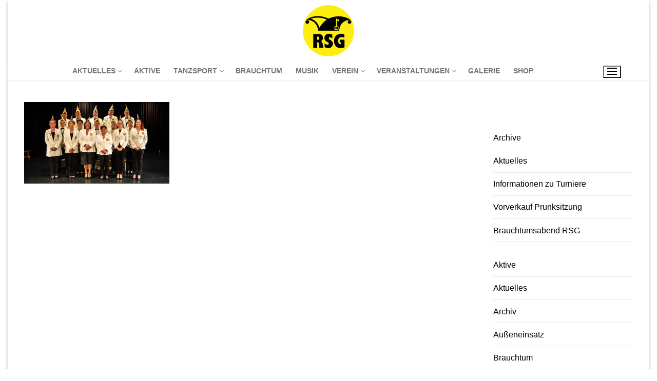

--- FILE ---
content_type: text/html; charset=UTF-8
request_url: https://rsg-renningen.de/img_2184/
body_size: 72935
content:
<!doctype html>
<html lang="de">
<head>
	<meta charset="UTF-8">
	<meta name="viewport" content="width=device-width, initial-scale=1, maximum-scale=10.0, user-scalable=yes">
	<link rel="profile" href="http://gmpg.org/xfn/11">
	<title>IMG_2184 &#8211; Renninger Schlüsselgesellschaft e.V.</title>
<meta name='robots' content='max-image-preview:large' />
<link rel='dns-prefetch' href='//stats.wp.com' />
<link rel='dns-prefetch' href='//v0.wordpress.com' />
<link rel='preconnect' href='//c0.wp.com' />
<link rel="alternate" type="application/rss+xml" title="Renninger Schlüsselgesellschaft e.V. &raquo; Feed" href="https://rsg-renningen.de/feed/" />
<link rel="alternate" type="application/rss+xml" title="Renninger Schlüsselgesellschaft e.V. &raquo; Kommentar-Feed" href="https://rsg-renningen.de/comments/feed/" />
<link rel="alternate" title="oEmbed (JSON)" type="application/json+oembed" href="https://rsg-renningen.de/wp-json/oembed/1.0/embed?url=https%3A%2F%2Frsg-renningen.de%2Fimg_2184%2F" />
<link rel="alternate" title="oEmbed (XML)" type="text/xml+oembed" href="https://rsg-renningen.de/wp-json/oembed/1.0/embed?url=https%3A%2F%2Frsg-renningen.de%2Fimg_2184%2F&#038;format=xml" />
<style id='wp-img-auto-sizes-contain-inline-css' type='text/css'>
img:is([sizes=auto i],[sizes^="auto," i]){contain-intrinsic-size:3000px 1500px}
/*# sourceURL=wp-img-auto-sizes-contain-inline-css */
</style>
<link rel='stylesheet' id='sbi_styles-css' href='https://rsg-renningen.de/wp-content/plugins/instagram-feed/css/sbi-styles.min.css?ver=6.10.0' type='text/css' media='all' />
<style id='wp-emoji-styles-inline-css' type='text/css'>

	img.wp-smiley, img.emoji {
		display: inline !important;
		border: none !important;
		box-shadow: none !important;
		height: 1em !important;
		width: 1em !important;
		margin: 0 0.07em !important;
		vertical-align: -0.1em !important;
		background: none !important;
		padding: 0 !important;
	}
/*# sourceURL=wp-emoji-styles-inline-css */
</style>
<link rel='stylesheet' id='wp-block-library-css' href='https://c0.wp.com/c/6.9/wp-includes/css/dist/block-library/style.min.css' type='text/css' media='all' />
<style id='classic-theme-styles-inline-css' type='text/css'>
/*! This file is auto-generated */
.wp-block-button__link{color:#fff;background-color:#32373c;border-radius:9999px;box-shadow:none;text-decoration:none;padding:calc(.667em + 2px) calc(1.333em + 2px);font-size:1.125em}.wp-block-file__button{background:#32373c;color:#fff;text-decoration:none}
/*# sourceURL=/wp-includes/css/classic-themes.min.css */
</style>
<link rel='stylesheet' id='mediaelement-css' href='https://c0.wp.com/c/6.9/wp-includes/js/mediaelement/mediaelementplayer-legacy.min.css' type='text/css' media='all' />
<link rel='stylesheet' id='wp-mediaelement-css' href='https://c0.wp.com/c/6.9/wp-includes/js/mediaelement/wp-mediaelement.min.css' type='text/css' media='all' />
<style id='jetpack-sharing-buttons-style-inline-css' type='text/css'>
.jetpack-sharing-buttons__services-list{display:flex;flex-direction:row;flex-wrap:wrap;gap:0;list-style-type:none;margin:5px;padding:0}.jetpack-sharing-buttons__services-list.has-small-icon-size{font-size:12px}.jetpack-sharing-buttons__services-list.has-normal-icon-size{font-size:16px}.jetpack-sharing-buttons__services-list.has-large-icon-size{font-size:24px}.jetpack-sharing-buttons__services-list.has-huge-icon-size{font-size:36px}@media print{.jetpack-sharing-buttons__services-list{display:none!important}}.editor-styles-wrapper .wp-block-jetpack-sharing-buttons{gap:0;padding-inline-start:0}ul.jetpack-sharing-buttons__services-list.has-background{padding:1.25em 2.375em}
/*# sourceURL=https://rsg-renningen.de/wp-content/plugins/jetpack/_inc/blocks/sharing-buttons/view.css */
</style>
<style id='global-styles-inline-css' type='text/css'>
:root{--wp--preset--aspect-ratio--square: 1;--wp--preset--aspect-ratio--4-3: 4/3;--wp--preset--aspect-ratio--3-4: 3/4;--wp--preset--aspect-ratio--3-2: 3/2;--wp--preset--aspect-ratio--2-3: 2/3;--wp--preset--aspect-ratio--16-9: 16/9;--wp--preset--aspect-ratio--9-16: 9/16;--wp--preset--color--black: #000000;--wp--preset--color--cyan-bluish-gray: #abb8c3;--wp--preset--color--white: #ffffff;--wp--preset--color--pale-pink: #f78da7;--wp--preset--color--vivid-red: #cf2e2e;--wp--preset--color--luminous-vivid-orange: #ff6900;--wp--preset--color--luminous-vivid-amber: #fcb900;--wp--preset--color--light-green-cyan: #7bdcb5;--wp--preset--color--vivid-green-cyan: #00d084;--wp--preset--color--pale-cyan-blue: #8ed1fc;--wp--preset--color--vivid-cyan-blue: #0693e3;--wp--preset--color--vivid-purple: #9b51e0;--wp--preset--gradient--vivid-cyan-blue-to-vivid-purple: linear-gradient(135deg,rgb(6,147,227) 0%,rgb(155,81,224) 100%);--wp--preset--gradient--light-green-cyan-to-vivid-green-cyan: linear-gradient(135deg,rgb(122,220,180) 0%,rgb(0,208,130) 100%);--wp--preset--gradient--luminous-vivid-amber-to-luminous-vivid-orange: linear-gradient(135deg,rgb(252,185,0) 0%,rgb(255,105,0) 100%);--wp--preset--gradient--luminous-vivid-orange-to-vivid-red: linear-gradient(135deg,rgb(255,105,0) 0%,rgb(207,46,46) 100%);--wp--preset--gradient--very-light-gray-to-cyan-bluish-gray: linear-gradient(135deg,rgb(238,238,238) 0%,rgb(169,184,195) 100%);--wp--preset--gradient--cool-to-warm-spectrum: linear-gradient(135deg,rgb(74,234,220) 0%,rgb(151,120,209) 20%,rgb(207,42,186) 40%,rgb(238,44,130) 60%,rgb(251,105,98) 80%,rgb(254,248,76) 100%);--wp--preset--gradient--blush-light-purple: linear-gradient(135deg,rgb(255,206,236) 0%,rgb(152,150,240) 100%);--wp--preset--gradient--blush-bordeaux: linear-gradient(135deg,rgb(254,205,165) 0%,rgb(254,45,45) 50%,rgb(107,0,62) 100%);--wp--preset--gradient--luminous-dusk: linear-gradient(135deg,rgb(255,203,112) 0%,rgb(199,81,192) 50%,rgb(65,88,208) 100%);--wp--preset--gradient--pale-ocean: linear-gradient(135deg,rgb(255,245,203) 0%,rgb(182,227,212) 50%,rgb(51,167,181) 100%);--wp--preset--gradient--electric-grass: linear-gradient(135deg,rgb(202,248,128) 0%,rgb(113,206,126) 100%);--wp--preset--gradient--midnight: linear-gradient(135deg,rgb(2,3,129) 0%,rgb(40,116,252) 100%);--wp--preset--font-size--small: 13px;--wp--preset--font-size--medium: 20px;--wp--preset--font-size--large: 36px;--wp--preset--font-size--x-large: 42px;--wp--preset--spacing--20: 0.44rem;--wp--preset--spacing--30: 0.67rem;--wp--preset--spacing--40: 1rem;--wp--preset--spacing--50: 1.5rem;--wp--preset--spacing--60: 2.25rem;--wp--preset--spacing--70: 3.38rem;--wp--preset--spacing--80: 5.06rem;--wp--preset--shadow--natural: 6px 6px 9px rgba(0, 0, 0, 0.2);--wp--preset--shadow--deep: 12px 12px 50px rgba(0, 0, 0, 0.4);--wp--preset--shadow--sharp: 6px 6px 0px rgba(0, 0, 0, 0.2);--wp--preset--shadow--outlined: 6px 6px 0px -3px rgb(255, 255, 255), 6px 6px rgb(0, 0, 0);--wp--preset--shadow--crisp: 6px 6px 0px rgb(0, 0, 0);}:where(.is-layout-flex){gap: 0.5em;}:where(.is-layout-grid){gap: 0.5em;}body .is-layout-flex{display: flex;}.is-layout-flex{flex-wrap: wrap;align-items: center;}.is-layout-flex > :is(*, div){margin: 0;}body .is-layout-grid{display: grid;}.is-layout-grid > :is(*, div){margin: 0;}:where(.wp-block-columns.is-layout-flex){gap: 2em;}:where(.wp-block-columns.is-layout-grid){gap: 2em;}:where(.wp-block-post-template.is-layout-flex){gap: 1.25em;}:where(.wp-block-post-template.is-layout-grid){gap: 1.25em;}.has-black-color{color: var(--wp--preset--color--black) !important;}.has-cyan-bluish-gray-color{color: var(--wp--preset--color--cyan-bluish-gray) !important;}.has-white-color{color: var(--wp--preset--color--white) !important;}.has-pale-pink-color{color: var(--wp--preset--color--pale-pink) !important;}.has-vivid-red-color{color: var(--wp--preset--color--vivid-red) !important;}.has-luminous-vivid-orange-color{color: var(--wp--preset--color--luminous-vivid-orange) !important;}.has-luminous-vivid-amber-color{color: var(--wp--preset--color--luminous-vivid-amber) !important;}.has-light-green-cyan-color{color: var(--wp--preset--color--light-green-cyan) !important;}.has-vivid-green-cyan-color{color: var(--wp--preset--color--vivid-green-cyan) !important;}.has-pale-cyan-blue-color{color: var(--wp--preset--color--pale-cyan-blue) !important;}.has-vivid-cyan-blue-color{color: var(--wp--preset--color--vivid-cyan-blue) !important;}.has-vivid-purple-color{color: var(--wp--preset--color--vivid-purple) !important;}.has-black-background-color{background-color: var(--wp--preset--color--black) !important;}.has-cyan-bluish-gray-background-color{background-color: var(--wp--preset--color--cyan-bluish-gray) !important;}.has-white-background-color{background-color: var(--wp--preset--color--white) !important;}.has-pale-pink-background-color{background-color: var(--wp--preset--color--pale-pink) !important;}.has-vivid-red-background-color{background-color: var(--wp--preset--color--vivid-red) !important;}.has-luminous-vivid-orange-background-color{background-color: var(--wp--preset--color--luminous-vivid-orange) !important;}.has-luminous-vivid-amber-background-color{background-color: var(--wp--preset--color--luminous-vivid-amber) !important;}.has-light-green-cyan-background-color{background-color: var(--wp--preset--color--light-green-cyan) !important;}.has-vivid-green-cyan-background-color{background-color: var(--wp--preset--color--vivid-green-cyan) !important;}.has-pale-cyan-blue-background-color{background-color: var(--wp--preset--color--pale-cyan-blue) !important;}.has-vivid-cyan-blue-background-color{background-color: var(--wp--preset--color--vivid-cyan-blue) !important;}.has-vivid-purple-background-color{background-color: var(--wp--preset--color--vivid-purple) !important;}.has-black-border-color{border-color: var(--wp--preset--color--black) !important;}.has-cyan-bluish-gray-border-color{border-color: var(--wp--preset--color--cyan-bluish-gray) !important;}.has-white-border-color{border-color: var(--wp--preset--color--white) !important;}.has-pale-pink-border-color{border-color: var(--wp--preset--color--pale-pink) !important;}.has-vivid-red-border-color{border-color: var(--wp--preset--color--vivid-red) !important;}.has-luminous-vivid-orange-border-color{border-color: var(--wp--preset--color--luminous-vivid-orange) !important;}.has-luminous-vivid-amber-border-color{border-color: var(--wp--preset--color--luminous-vivid-amber) !important;}.has-light-green-cyan-border-color{border-color: var(--wp--preset--color--light-green-cyan) !important;}.has-vivid-green-cyan-border-color{border-color: var(--wp--preset--color--vivid-green-cyan) !important;}.has-pale-cyan-blue-border-color{border-color: var(--wp--preset--color--pale-cyan-blue) !important;}.has-vivid-cyan-blue-border-color{border-color: var(--wp--preset--color--vivid-cyan-blue) !important;}.has-vivid-purple-border-color{border-color: var(--wp--preset--color--vivid-purple) !important;}.has-vivid-cyan-blue-to-vivid-purple-gradient-background{background: var(--wp--preset--gradient--vivid-cyan-blue-to-vivid-purple) !important;}.has-light-green-cyan-to-vivid-green-cyan-gradient-background{background: var(--wp--preset--gradient--light-green-cyan-to-vivid-green-cyan) !important;}.has-luminous-vivid-amber-to-luminous-vivid-orange-gradient-background{background: var(--wp--preset--gradient--luminous-vivid-amber-to-luminous-vivid-orange) !important;}.has-luminous-vivid-orange-to-vivid-red-gradient-background{background: var(--wp--preset--gradient--luminous-vivid-orange-to-vivid-red) !important;}.has-very-light-gray-to-cyan-bluish-gray-gradient-background{background: var(--wp--preset--gradient--very-light-gray-to-cyan-bluish-gray) !important;}.has-cool-to-warm-spectrum-gradient-background{background: var(--wp--preset--gradient--cool-to-warm-spectrum) !important;}.has-blush-light-purple-gradient-background{background: var(--wp--preset--gradient--blush-light-purple) !important;}.has-blush-bordeaux-gradient-background{background: var(--wp--preset--gradient--blush-bordeaux) !important;}.has-luminous-dusk-gradient-background{background: var(--wp--preset--gradient--luminous-dusk) !important;}.has-pale-ocean-gradient-background{background: var(--wp--preset--gradient--pale-ocean) !important;}.has-electric-grass-gradient-background{background: var(--wp--preset--gradient--electric-grass) !important;}.has-midnight-gradient-background{background: var(--wp--preset--gradient--midnight) !important;}.has-small-font-size{font-size: var(--wp--preset--font-size--small) !important;}.has-medium-font-size{font-size: var(--wp--preset--font-size--medium) !important;}.has-large-font-size{font-size: var(--wp--preset--font-size--large) !important;}.has-x-large-font-size{font-size: var(--wp--preset--font-size--x-large) !important;}
:where(.wp-block-post-template.is-layout-flex){gap: 1.25em;}:where(.wp-block-post-template.is-layout-grid){gap: 1.25em;}
:where(.wp-block-term-template.is-layout-flex){gap: 1.25em;}:where(.wp-block-term-template.is-layout-grid){gap: 1.25em;}
:where(.wp-block-columns.is-layout-flex){gap: 2em;}:where(.wp-block-columns.is-layout-grid){gap: 2em;}
:root :where(.wp-block-pullquote){font-size: 1.5em;line-height: 1.6;}
/*# sourceURL=global-styles-inline-css */
</style>
<link rel='stylesheet' id='hurrytimer-css' href='https://rsg-renningen.de/wp-content/uploads/hurrytimer/css/d1e1fadc51689750.css?ver=6.9' type='text/css' media='all' />
<link rel='stylesheet' id='font-awesome-v6-css' href='https://rsg-renningen.de/wp-content/themes/customify/assets/fonts/fontawesome-v6/css/all.min.css?ver=5.0.0' type='text/css' media='all' />
<link rel='stylesheet' id='font-awesome-4-shim-css' href='https://rsg-renningen.de/wp-content/themes/customify/assets/fonts/fontawesome-v6/css/v4-shims.min.css?ver=5.0.0' type='text/css' media='all' />
<link rel='stylesheet' id='customify-style-css' href='https://rsg-renningen.de/wp-content/themes/customify/style.min.css?ver=0.4.13' type='text/css' media='all' />
<style id='customify-style-inline-css' type='text/css'>
.customify-container, .layout-contained, .site-framed .site, .site-boxed .site { max-width: 1250px; } .main-layout-content .entry-content > .alignwide { width: calc( 1250px - 4em ); max-width: 100vw;  }#blog-posts .entry-inner  {border-top-width: 2px;border-right-width: 2px;border-bottom-width: 2px;border-left-width: 2px;} .header-top .header--row-inner,body:not(.fl-builder-edit) .button,body:not(.fl-builder-edit) button:not(.menu-mobile-toggle, .components-button, .customize-partial-edit-shortcut-button),body:not(.fl-builder-edit) input[type="button"]:not(.ed_button),button.button,input[type="button"]:not(.ed_button, .components-button, .customize-partial-edit-shortcut-button),input[type="reset"]:not(.components-button, .customize-partial-edit-shortcut-button),input[type="submit"]:not(.components-button, .customize-partial-edit-shortcut-button),.pagination .nav-links > *:hover,.pagination .nav-links span,.nav-menu-desktop.style-full-height .primary-menu-ul > li.current-menu-item > a,.nav-menu-desktop.style-full-height .primary-menu-ul > li.current-menu-ancestor > a,.nav-menu-desktop.style-full-height .primary-menu-ul > li > a:hover,.posts-layout .readmore-button:hover{    background-color: #fbea24;}.posts-layout .readmore-button {color: #fbea24;}.pagination .nav-links > *:hover,.pagination .nav-links span,.entry-single .tags-links a:hover,.entry-single .cat-links a:hover,.posts-layout .readmore-button,.posts-layout .readmore-button:hover{    border-color: #fbea24;}.customify-builder-btn{    background-color: #cba203;}body{    color: #000000;}abbr, acronym {    border-bottom-color: #000000;}a                {                    color: #000000;}a:hover,a:focus,.link-meta:hover, .link-meta a:hover{    color: #fbea24;}h2 + h3,.comments-area h2 + .comments-title,.h2 + h3,.comments-area .h2 + .comments-title,.page-breadcrumb {    border-top-color: #e7e7e7;}blockquote,.site-content .widget-area .menu li.current-menu-item > a:before{    border-left-color: #e7e7e7;}@media screen and (min-width: 64em) {    .comment-list .children li.comment {        border-left-color: #e7e7e7;    }    .comment-list .children li.comment:after {        background-color: #e7e7e7;    }}.page-titlebar, .page-breadcrumb,.posts-layout .entry-inner {    border-bottom-color: #e7e7e7;}.header-search-form .search-field,.entry-content .page-links a,.header-search-modal,.pagination .nav-links > *,.entry-footer .tags-links a, .entry-footer .cat-links a,.search .content-area article,.site-content .widget-area .menu li.current-menu-item > a,.posts-layout .entry-inner,.post-navigation .nav-links,article.comment .comment-meta,.widget-area .widget_pages li a, .widget-area .widget_categories li a, .widget-area .widget_archive li a, .widget-area .widget_meta li a, .widget-area .widget_nav_menu li a, .widget-area .widget_product_categories li a, .widget-area .widget_recent_entries li a, .widget-area .widget_rss li a,.widget-area .widget_recent_comments li{    border-color: #e7e7e7;}.header-search-modal::before {    border-top-color: #e7e7e7;    border-left-color: #e7e7e7;}@media screen and (min-width: 48em) {    .content-sidebar.sidebar_vertical_border .content-area {        border-right-color: #e7e7e7;    }    .sidebar-content.sidebar_vertical_border .content-area {        border-left-color: #e7e7e7;    }    .sidebar-sidebar-content.sidebar_vertical_border .sidebar-primary {        border-right-color: #e7e7e7;    }    .sidebar-sidebar-content.sidebar_vertical_border .sidebar-secondary {        border-right-color: #e7e7e7;    }    .content-sidebar-sidebar.sidebar_vertical_border .sidebar-primary {        border-left-color: #e7e7e7;    }    .content-sidebar-sidebar.sidebar_vertical_border .sidebar-secondary {        border-left-color: #e7e7e7;    }    .sidebar-content-sidebar.sidebar_vertical_border .content-area {        border-left-color: #e7e7e7;        border-right-color: #e7e7e7;    }    .sidebar-content-sidebar.sidebar_vertical_border .content-area {        border-left-color: #e7e7e7;        border-right-color: #e7e7e7;    }}article.comment .comment-post-author {background: #6d6d6d;}.pagination .nav-links > *,.link-meta,.link-meta a,.color-meta,.entry-single .tags-links:before,.entry-single .cats-links:before{    color: #6d6d6d;}h1, h2, h3, h4, h5, h6 { color: #2b2b2b;}.site-content .widget-title { color: #444444;}#page-cover {background-image: url("https://rsg-renningen.de/wp-content/uploads/Bilder-2017-2018/small/IMG_2184.jpg");}#page-cover {background-repeat: repeat;}#page-cover:before {background-color: rgba(10,10,10,0.42);}.header--row:not(.header--transparent).header-top .header--row-inner  {background-color: #ffffff;} .header--row:not(.header--transparent).header-bottom .header--row-inner  {background-color: #ffffff;border-style: none;} .sub-menu .li-duplicator {display:none !important;}.header--row:not(.header--transparent) .menu-mobile-toggle {color: #000000;}.header--row:not(.header--transparent) .menu-mobile-toggle:hover {color: #0a0a0a;}.header-search_icon-item .search-icon  {color: #0a0a0a; text-decoration-color: #0a0a0a;} .header-search_icon-item .search-icon:hover  {color: #0a0a0a; text-decoration-color: #0a0a0a;} .header-search_icon-item .header-search-modal  {border-style: solid;} .header-search_icon-item .search-field  {border-style: solid;} .header-search_icon-item .search-submit  {color: #0a0a0a; text-decoration-color: #0a0a0a;} .header-search_icon-item .search-submit:hover  {color: #0a0a0a; text-decoration-color: #0a0a0a;} .dark-mode .header-search_box-item .search-form-fields, .header-search_box-item .search-form-fields  {border-style: solid;} .header--row:not(.header--transparent) .builder-item--primary-menu .nav-menu-desktop .primary-menu-ul > li > a:hover, .header--row:not(.header--transparent) .builder-item--primary-menu .nav-menu-desktop .primary-menu-ul > li.current-menu-item > a, .header--row:not(.header--transparent) .builder-item--primary-menu .nav-menu-desktop .primary-menu-ul > li.current-menu-ancestor > a, .header--row:not(.header--transparent) .builder-item--primary-menu .nav-menu-desktop .primary-menu-ul > li.current-menu-parent > a  {color: #0a0a0a; text-decoration-color: #0a0a0a;border-style: none;} a.item--button  {background-color: #ff9d2d;border-top-left-radius: 3px;border-top-right-radius: 3px;border-bottom-right-radius: 3px;border-bottom-left-radius: 3px;} a.item--button:hover  {background-color: #ff8800;border-style: none;} .header-social-icons.customify-builder-social-icons.color-custom li a {color: #ffffff;}.header-social-icons.customify-builder-social-icons.color-custom li a:hover {color: rgba(255,255,255,0.85);}body  {background-color: #FFFFFF;} .site-content .content-area  {background-color: #FFFFFF;} /* CSS for desktop */#page-cover {text-align: center;}#page-cover .page-cover-inner {min-height: 300px;}.header--row.header-top .customify-grid, .header--row.header-top .style-full-height .primary-menu-ul > li > a {min-height: 15px;}.header--row.header-main .customify-grid, .header--row.header-main .style-full-height .primary-menu-ul > li > a {min-height: 30px;}.header--row.header-bottom .customify-grid, .header--row.header-bottom .style-full-height .primary-menu-ul > li > a {min-height: 0px;}.site-header .site-branding img { max-width: 100px; } .site-header .cb-row--mobile .site-branding img { width: 100px; }.header--row .builder-item--logo, .builder-item.builder-item--group .item--inner.builder-item--logo {margin-top: 10px;margin-right: 10px;margin-bottom: 10px;margin-left: 10px;}.header--row .builder-first--logo {text-align: center;}.header--row .builder-item--nav-icon, .builder-item.builder-item--group .item--inner.builder-item--nav-icon {margin-right: 23px;}.header--row .builder-first--nav-icon {text-align: right;}.header-search_icon-item .search-submit {margin-left: -40px;}.header--row .builder-item--search_icon, .builder-item.builder-item--group .item--inner.builder-item--search_icon {margin-right: 20px;}.header--row .builder-first--search_icon {text-align: right;}.header-search_box-item .search-submit{margin-left: -42px;} .header-search_box-item .woo_bootster_search .search-submit{margin-left: -42px;} .header-search_box-item .header-search-form button.search-submit{margin-left:-42px;}.header--row .builder-first--primary-menu {text-align: center;}.header--row .builder-first--button {text-align: right;}.header-social-icons.customify-builder-social-icons li a { font-size: 18px; }.header-social-icons.customify-builder-social-icons li a {padding: 0.1em;}.header-social-icons.customify-builder-social-icons li {margin-left: 4px; margin-right: 4px;}.header--row .builder-first--social-icons {text-align: right;}/* CSS for tablet */@media screen and (max-width: 1024px) { #page-cover .page-cover-inner {min-height: 250px;}.header--row .builder-first--logo {text-align: center;}.header--row .builder-item--nav-icon, .builder-item.builder-item--group .item--inner.builder-item--nav-icon {margin-top: 0px;margin-right: 0px;margin-bottom: 0px;margin-left: 0px;}.header--row .builder-first--nav-icon {text-align: right;}.header-search_icon-item .search-submit {margin-left: -40px;}.header--row .builder-first--search_icon {text-align: right;}.header-search_box-item .search-submit{margin-left: -42px;} .header-search_box-item .woo_bootster_search .search-submit{margin-left: -42px;} .header-search_box-item .header-search-form button.search-submit{margin-left:-42px;} }/* CSS for mobile */@media screen and (max-width: 568px) { #page-cover .page-cover-inner {min-height: 200px;}.header--row.header-top .customify-grid, .header--row.header-top .style-full-height .primary-menu-ul > li > a {min-height: 0px;}.header--row.header-main .customify-grid, .header--row.header-main .style-full-height .primary-menu-ul > li > a {min-height: 66px;}.site-header .site-branding img { max-width: 100px; } .site-header .cb-row--mobile .site-branding img { width: 100px; }.header--row .builder-first--logo {text-align: center;}.header--row .builder-item--nav-icon, .builder-item.builder-item--group .item--inner.builder-item--nav-icon {margin-right: 0px;}.header--row .builder-first--nav-icon {text-align: right;}.header-search_icon-item .search-submit {margin-left: -40px;}.header--row .builder-item--search_icon, .builder-item.builder-item--group .item--inner.builder-item--search_icon {margin-right: 10px;}.header--row .builder-first--search_icon {text-align: right;}.header-search_box-item .search-form-fields {width: 288px;}.header-search_box-item .search-submit{margin-left: -42px;} .header-search_box-item .woo_bootster_search .search-submit{margin-left: -42px;} .header-search_box-item .header-search-form button.search-submit{margin-left:-42px;}.header-social-icons.customify-builder-social-icons li a { font-size: 22px; }.header-social-icons.customify-builder-social-icons li a {padding: 0.1em;}.header-social-icons.customify-builder-social-icons li {margin-left: 11px; margin-right: 11px;} }
/*# sourceURL=customify-style-inline-css */
</style>


<link rel="https://api.w.org/" href="https://rsg-renningen.de/wp-json/" /><link rel="alternate" title="JSON" type="application/json" href="https://rsg-renningen.de/wp-json/wp/v2/media/1974" /><link rel="EditURI" type="application/rsd+xml" title="RSD" href="https://rsg-renningen.de/xmlrpc.php?rsd" />
<meta name="generator" content="WordPress 6.9" />
<link rel="canonical" href="https://rsg-renningen.de/img_2184/" />
<link rel='shortlink' href='https://wp.me/a9VL47-vQ' />
	<style>img#wpstats{display:none}</style>
		<meta name="generator" content="Elementor 3.34.4; features: additional_custom_breakpoints; settings: css_print_method-external, google_font-disabled, font_display-block">
<style type="text/css">.recentcomments a{display:inline !important;padding:0 !important;margin:0 !important;}</style>			<style>
				.e-con.e-parent:nth-of-type(n+4):not(.e-lazyloaded):not(.e-no-lazyload),
				.e-con.e-parent:nth-of-type(n+4):not(.e-lazyloaded):not(.e-no-lazyload) * {
					background-image: none !important;
				}
				@media screen and (max-height: 1024px) {
					.e-con.e-parent:nth-of-type(n+3):not(.e-lazyloaded):not(.e-no-lazyload),
					.e-con.e-parent:nth-of-type(n+3):not(.e-lazyloaded):not(.e-no-lazyload) * {
						background-image: none !important;
					}
				}
				@media screen and (max-height: 640px) {
					.e-con.e-parent:nth-of-type(n+2):not(.e-lazyloaded):not(.e-no-lazyload),
					.e-con.e-parent:nth-of-type(n+2):not(.e-lazyloaded):not(.e-no-lazyload) * {
						background-image: none !important;
					}
				}
			</style>
			<style class="wpcode-css-snippet">add_filter( 'wp_feed_cache_transient_lifetime', function() {
    return 3600; // 60 Minuten
});</style><link rel="icon" href="https://rsg-renningen.de/wp-content/uploads/2022/02/cropped-rsg-LOGO-32x32.jpg" sizes="32x32" />
<link rel="icon" href="https://rsg-renningen.de/wp-content/uploads/2022/02/cropped-rsg-LOGO-192x192.jpg" sizes="192x192" />
<link rel="apple-touch-icon" href="https://rsg-renningen.de/wp-content/uploads/2022/02/cropped-rsg-LOGO-180x180.jpg" />
<meta name="msapplication-TileImage" content="https://rsg-renningen.de/wp-content/uploads/2022/02/cropped-rsg-LOGO-270x270.jpg" />
		<style type="text/css" id="wp-custom-css">
			h1.entry-title,
h2.entry-title,
.page .entry-title,
.single .entry-title,
.blog .entry-title,
.archive .entry-title {
  display: none !important;
}
.widget_rss a,
.widget_rss li a,
.rsswidget {
  font-weight: bold !important;
  display: block;
}
.rss-widget-title,
.widget-title,
.widget_rss h2 {
  display: none !important;
}
.rsswidget img {
  visibility: hidden !important;
  width: 0 !important;
  height: 0 !important;
}
.widget_rss {
  margin-top: 0 !important;
  padding-top: 0 !important;
}		</style>
		</head>

<body class="attachment wp-singular attachment-template-default single single-attachment postid-1974 attachmentid-1974 attachment-jpeg wp-custom-logo wp-theme-customify content-sidebar main-layout-content-sidebar site-boxed menu_sidebar_slide_right elementor-default elementor-kit-4044 modula-best-grid-gallery">
<div id="page" class="site box-shadow">
	<a class="skip-link screen-reader-text" href="#site-content">Zum Inhalt springen</a>
	<a class="close is-size-medium is-text-dark close-panel close-sidebar-panel" href="#">
        <span class="hamburger hamburger--squeeze is-active">
            <span class="hamburger-box">
              <span class="hamburger-inner"><span class="screen-reader-text">Menü</span></span>
            </span>
        </span>
        <span class="screen-reader-text">Schließen</span>
        </a><header id="masthead" class="site-header header-"><div id="masthead-inner" class="site-header-inner">							<div  class="header-top header--row layout-full-contained"  id="cb-row--header-top"  data-row-id="top"  data-show-on="desktop mobile">
								<div class="header--row-inner header-top-inner dark-mode">
									<div class="customify-container">
										<div class="customify-grid cb-row--desktop hide-on-mobile hide-on-tablet customify-grid-middle"><div class="customify-col-12_md-12_sm-12 builder-item builder-first--logo" data-push-left=""><div class="item--inner builder-item--logo" data-section="title_tagline" data-item-id="logo" >		<div class="site-branding logo-top">
						<a href="https://rsg-renningen.de/" class="logo-link" rel="home" itemprop="url">
				<img class="site-img-logo" src="https://rsg-renningen.de/wp-content/uploads/2018/05/cropped-rsg-LOGO-4.jpg" alt="Renninger Schlüsselgesellschaft e.V.">
							</a>
			<div class="site-name-desc"></div>		</div><!-- .site-branding -->
		</div></div></div><div class="cb-row--mobile hide-on-desktop customify-grid customify-grid-middle"><div class="customify-col-12_md-12_sm-12 builder-item builder-first--logo" data-push-left=""><div class="item--inner builder-item--logo" data-section="title_tagline" data-item-id="logo" >		<div class="site-branding logo-top">
						<a href="https://rsg-renningen.de/" class="logo-link" rel="home" itemprop="url">
				<img class="site-img-logo" src="https://rsg-renningen.de/wp-content/uploads/2018/05/cropped-rsg-LOGO-4.jpg" alt="Renninger Schlüsselgesellschaft e.V.">
							</a>
			<div class="site-name-desc"></div>		</div><!-- .site-branding -->
		</div></div></div>									</div>
								</div>
							</div>
														<div  class="header-main header--row layout-full-contained"  id="cb-row--header-main"  data-row-id="main"  data-show-on="desktop mobile">
								<div class="header--row-inner header-main-inner light-mode">
									<div class="customify-container">
										<div class="customify-grid cb-row--desktop hide-on-mobile hide-on-tablet customify-grid-middle"><div class="customify-col-11_md-11_sm-11 builder-item builder-first--primary-menu" data-push-left=""><div class="item--inner builder-item--primary-menu has_menu" data-section="header_menu_primary" data-item-id="primary-menu" ><nav  id="site-navigation-main-desktop" class="site-navigation primary-menu primary-menu-main nav-menu-desktop primary-menu-desktop style-plain"><ul id="menu-hauptmenue-extendet" class="primary-menu-ul menu nav-menu"><li id="menu-item--main-desktop-9551" class="menu-item menu-item-type-taxonomy menu-item-object-category menu-item-has-children menu-item-9551"><a href="https://rsg-renningen.de/category/aktuelles/"><span class="link-before">Aktuelles<span class="nav-icon-angle">&nbsp;</span></span></a>
<ul class="sub-menu sub-lv-0">
	<li id="menu-item--main-desktop-11340" class="menu-item menu-item-type-taxonomy menu-item-object-category menu-item-11340"><a href="https://rsg-renningen.de/category/aktuelles/"><span class="link-before">Aktuelles</span></a></li>
	<li id="menu-item--main-desktop-11258" class="menu-item menu-item-type-taxonomy menu-item-object-category menu-item-11258"><a href="https://rsg-renningen.de/category/archiv/"><span class="link-before">Archiv</span></a></li>
</ul>
</li>
<li id="menu-item--main-desktop-9072" class="menu-item menu-item-type-post_type menu-item-object-page menu-item-9072"><a href="https://rsg-renningen.de/aktive/"><span class="link-before">Aktive</span></a></li>
<li id="menu-item--main-desktop-9073" class="menu-item menu-item-type-post_type menu-item-object-page menu-item-has-children menu-item-9073"><a href="https://rsg-renningen.de/tanzsport/"><span class="link-before">Tanzsport<span class="nav-icon-angle">&nbsp;</span></span></a>
<ul class="sub-menu sub-lv-0">
	<li id="menu-item--main-desktop-9074" class="menu-item menu-item-type-post_type menu-item-object-page menu-item-9074"><a href="https://rsg-renningen.de/tanzsport/minispatzen/"><span class="link-before">Minispatzen</span></a></li>
	<li id="menu-item--main-desktop-9075" class="menu-item menu-item-type-post_type menu-item-object-page menu-item-9075"><a href="https://rsg-renningen.de/tanzsport/gardespatzen/"><span class="link-before">Gardespatzen</span></a></li>
	<li id="menu-item--main-desktop-9076" class="menu-item menu-item-type-post_type menu-item-object-page menu-item-9076"><a href="https://rsg-renningen.de/tanzsport/rittergarde/"><span class="link-before">Rittergarde</span></a></li>
	<li id="menu-item--main-desktop-9077" class="menu-item menu-item-type-post_type menu-item-object-page menu-item-9077"><a href="https://rsg-renningen.de/tanzsport/praesidentengarde/"><span class="link-before">Präsidentengarde</span></a></li>
	<li id="menu-item--main-desktop-9078" class="menu-item menu-item-type-post_type menu-item-object-page menu-item-9078"><a href="https://rsg-renningen.de/tanzsport/tanzmariechen/"><span class="link-before">Tanzmariechen</span></a></li>
	<li id="menu-item--main-desktop-9954" class="menu-item menu-item-type-post_type menu-item-object-page menu-item-9954"><a href="https://rsg-renningen.de/tanzsport/gentleman-dance-club/"><span class="link-before">Gentleman Dance Club​​</span></a></li>
	<li id="menu-item--main-desktop-9079" class="menu-item menu-item-type-post_type menu-item-object-page menu-item-9079"><a href="https://rsg-renningen.de/tanzsport/proseccos/"><span class="link-before">Proseccos</span></a></li>
	<li id="menu-item--main-desktop-9080" class="menu-item menu-item-type-post_type menu-item-object-page menu-item-9080"><a href="https://rsg-renningen.de/tanzsport/trainerinnen/"><span class="link-before">Trainerinnen</span></a></li>
	<li id="menu-item--main-desktop-9081" class="menu-item menu-item-type-post_type menu-item-object-page menu-item-9081"><a href="https://rsg-renningen.de/tanzsport/betreuer/"><span class="link-before">Betreuer</span></a></li>
</ul>
</li>
<li id="menu-item--main-desktop-9082" class="menu-item menu-item-type-post_type menu-item-object-page menu-item-9082"><a href="https://rsg-renningen.de/brauchtum/"><span class="link-before">Brauchtum</span></a></li>
<li id="menu-item--main-desktop-9083" class="menu-item menu-item-type-post_type menu-item-object-page menu-item-9083"><a href="https://rsg-renningen.de/musik/"><span class="link-before">Musik</span></a></li>
<li id="menu-item--main-desktop-9084" class="menu-item menu-item-type-post_type menu-item-object-page menu-item-has-children menu-item-9084"><a href="https://rsg-renningen.de/verein/"><span class="link-before">Verein<span class="nav-icon-angle">&nbsp;</span></span></a>
<ul class="sub-menu sub-lv-0">
	<li id="menu-item--main-desktop-9085" class="menu-item menu-item-type-post_type menu-item-object-page menu-item-9085"><a href="https://rsg-renningen.de/verein/chronik/"><span class="link-before">Chronik</span></a></li>
	<li id="menu-item--main-desktop-9088" class="menu-item menu-item-type-post_type menu-item-object-page menu-item-9088"><a href="https://rsg-renningen.de/verein/ritter/"><span class="link-before">Ritter</span></a></li>
	<li id="menu-item--main-desktop-9086" class="menu-item menu-item-type-post_type menu-item-object-page menu-item-9086"><a href="https://rsg-renningen.de/verein/ehrentafel/"><span class="link-before">Ehrentafel</span></a></li>
	<li id="menu-item--main-desktop-9087" class="menu-item menu-item-type-post_type menu-item-object-page menu-item-has-children menu-item-9087"><a href="https://rsg-renningen.de/verein/orden/"><span class="link-before">Orden<span class="nav-icon-angle">&nbsp;</span></span></a>
	<ul class="sub-menu sub-lv-1">
		<li id="menu-item--main-desktop-11051" class="menu-item menu-item-type-taxonomy menu-item-object-category menu-item-11051"><a href="https://rsg-renningen.de/category/verein/jahresorden/"><span class="link-before">Jahresorden seit 24/25</span></a></li>
	</ul>
</li>
	<li id="menu-item--main-desktop-9089" class="menu-item menu-item-type-post_type menu-item-object-page menu-item-9089"><a href="https://rsg-renningen.de/verein/wir-suchen-dich/"><span class="link-before">Wir suchen dich</span></a></li>
	<li id="menu-item--main-desktop-11290" class="menu-item menu-item-type-post_type menu-item-object-page menu-item-11290"><a href="https://rsg-renningen.de/verein/foerdern/"><span class="link-before">fördern durch Spenden</span></a></li>
	<li id="menu-item--main-desktop-9090" class="menu-item menu-item-type-post_type menu-item-object-page menu-item-9090"><a href="https://rsg-renningen.de/lexikon/"><span class="link-before">Lexikon</span></a></li>
</ul>
</li>
<li id="menu-item--main-desktop-9091" class="menu-item menu-item-type-post_type menu-item-object-page menu-item-has-children menu-item-9091"><a href="https://rsg-renningen.de/veranstaltungen/"><span class="link-before">Veranstaltungen<span class="nav-icon-angle">&nbsp;</span></span></a>
<ul class="sub-menu sub-lv-0">
	<li id="menu-item--main-desktop-9092" class="menu-item menu-item-type-post_type menu-item-object-page menu-item-9092"><a href="https://rsg-renningen.de/veranstaltungen/auftaktsitzung/"><span class="link-before">Auftaktsitzung</span></a></li>
	<li id="menu-item--main-desktop-9093" class="menu-item menu-item-type-post_type menu-item-object-page menu-item-9093"><a href="https://rsg-renningen.de/veranstaltungen/rathaussturm/"><span class="link-before">Rathaussturm</span></a></li>
	<li id="menu-item--main-desktop-9094" class="menu-item menu-item-type-post_type menu-item-object-page menu-item-9094"><a href="https://rsg-renningen.de/veranstaltungen/brauchtumsabend/"><span class="link-before">Brauchtumsabend</span></a></li>
	<li id="menu-item--main-desktop-9095" class="menu-item menu-item-type-post_type menu-item-object-page menu-item-9095"><a href="https://rsg-renningen.de/veranstaltungen/prunksitzung/"><span class="link-before">Prunksitzung</span></a></li>
	<li id="menu-item--main-desktop-9096" class="menu-item menu-item-type-post_type menu-item-object-page menu-item-9096"><a href="https://rsg-renningen.de/veranstaltungen/kinderfasching/"><span class="link-before">Kinderfasching</span></a></li>
	<li id="menu-item--main-desktop-9097" class="menu-item menu-item-type-post_type menu-item-object-page menu-item-9097"><a href="https://rsg-renningen.de/veranstaltungen/jugendfasching/"><span class="link-before">Jugendfasching</span></a></li>
	<li id="menu-item--main-desktop-9098" class="menu-item menu-item-type-post_type menu-item-object-page menu-item-9098"><a href="https://rsg-renningen.de/veranstaltungen/faschingsparty/"><span class="link-before">Faschingsparty</span></a></li>
	<li id="menu-item--main-desktop-9099" class="menu-item menu-item-type-post_type menu-item-object-page menu-item-9099"><a href="https://rsg-renningen.de/veranstaltungen/verbrennung/"><span class="link-before">Verbrennung</span></a></li>
	<li id="menu-item--main-desktop-11053" class="menu-item menu-item-type-taxonomy menu-item-object-category menu-item-has-children menu-item-11053"><a href="https://rsg-renningen.de/category/veranstaltung/ausseneinsatz/"><span class="link-before">Außeneinsätze<span class="nav-icon-angle">&nbsp;</span></span></a>
	<ul class="sub-menu sub-lv-1">
		<li id="menu-item--main-desktop-11089" class="menu-item menu-item-type-taxonomy menu-item-object-category menu-item-11089"><a href="https://rsg-renningen.de/category/veranstaltung/turnier/"><span class="link-before">Turniere</span></a></li>
		<li id="menu-item--main-desktop-11091" class="menu-item menu-item-type-taxonomy menu-item-object-category menu-item-11091"><a href="https://rsg-renningen.de/category/veranstaltung/vergangenes-turnier/"><span class="link-before">vergangene Turniere</span></a></li>
		<li id="menu-item--main-desktop-11090" class="menu-item menu-item-type-taxonomy menu-item-object-category menu-item-11090"><a href="https://rsg-renningen.de/category/veranstaltung/umzug/"><span class="link-before">Umzüge</span></a></li>
	</ul>
</li>
</ul>
</li>
<li id="menu-item--main-desktop-9100" class="menu-item menu-item-type-post_type menu-item-object-page menu-item-9100"><a href="https://rsg-renningen.de/galerie2/"><span class="link-before">Galerie</span></a></li>
<li id="menu-item--main-desktop-9101" class="menu-item menu-item-type-post_type menu-item-object-page menu-item-9101"><a href="https://rsg-renningen.de/shop/"><span class="link-before">Shop</span></a></li>
</ul></nav></div></div><div class="customify-col-1_md-1_sm-1 builder-item builder-first--nav-icon" data-push-left=""><div class="item--inner builder-item--nav-icon" data-section="header_menu_icon" data-item-id="nav-icon" >		<button type="button" class="menu-mobile-toggle item-button is-size-desktop-small is-size-tablet-medium is-size-mobile-medium"  aria-label="nav icon">
			<span class="hamburger hamburger--squeeze">
				<span class="hamburger-box">
					<span class="hamburger-inner"></span>
				</span>
			</span>
			<span class="nav-icon--label hide-on-desktop hide-on-tablet hide-on-mobile">Menü</span></button>
		</div></div></div><div class="cb-row--mobile hide-on-desktop customify-grid customify-grid-middle"><div class="customify-col-6_md-6_sm-6 builder-item builder-first--search_icon builder-item--group" data-push-left="off-6"><div class="item--inner builder-item--search_icon" data-section="search_icon" data-item-id="search_icon" ><div class="header-search_icon-item item--search_icon">		<a class="search-icon" href="#" aria-label="open search tool">
			<span class="ic-search">
				<svg aria-hidden="true" focusable="false" role="presentation" xmlns="http://www.w3.org/2000/svg" width="20" height="21" viewBox="0 0 20 21">
					<path fill="currentColor" fill-rule="evenodd" d="M12.514 14.906a8.264 8.264 0 0 1-4.322 1.21C3.668 16.116 0 12.513 0 8.07 0 3.626 3.668.023 8.192.023c4.525 0 8.193 3.603 8.193 8.047 0 2.033-.769 3.89-2.035 5.307l4.999 5.552-1.775 1.597-5.06-5.62zm-4.322-.843c3.37 0 6.102-2.684 6.102-5.993 0-3.31-2.732-5.994-6.102-5.994S2.09 4.76 2.09 8.07c0 3.31 2.732 5.993 6.102 5.993z"></path>
				</svg>
			</span>
			<span class="ic-close">
				<svg version="1.1" id="Capa_1" xmlns="http://www.w3.org/2000/svg" xmlns:xlink="http://www.w3.org/1999/xlink" x="0px" y="0px" width="612px" height="612px" viewBox="0 0 612 612" fill="currentColor" style="enable-background:new 0 0 612 612;" xml:space="preserve"><g><g id="cross"><g><polygon points="612,36.004 576.521,0.603 306,270.608 35.478,0.603 0,36.004 270.522,306.011 0,575.997 35.478,611.397 306,341.411 576.521,611.397 612,575.997 341.459,306.011 " /></g></g></g><g></g><g></g><g></g><g></g><g></g><g></g><g></g><g></g><g></g><g></g><g></g><g></g><g></g><g></g><g></g></svg>
			</span>
			<span class="arrow-down"></span>
		</a>
		<div class="header-search-modal-wrapper">
			<form role="search" class="header-search-modal header-search-form" action="https://rsg-renningen.de/">
				<label>
					<span class="screen-reader-text">Suchen nach:</span>
					<input type="search" class="search-field" placeholder="Suche..." value="" name="s" title="Suchen nach:" />
				</label>
				<button type="submit" class="search-submit" aria-label="submit search">
					<svg aria-hidden="true" focusable="false" role="presentation" xmlns="http://www.w3.org/2000/svg" width="20" height="21" viewBox="0 0 20 21">
						<path fill="currentColor" fill-rule="evenodd" d="M12.514 14.906a8.264 8.264 0 0 1-4.322 1.21C3.668 16.116 0 12.513 0 8.07 0 3.626 3.668.023 8.192.023c4.525 0 8.193 3.603 8.193 8.047 0 2.033-.769 3.89-2.035 5.307l4.999 5.552-1.775 1.597-5.06-5.62zm-4.322-.843c3.37 0 6.102-2.684 6.102-5.993 0-3.31-2.732-5.994-6.102-5.994S2.09 4.76 2.09 8.07c0 3.31 2.732 5.993 6.102 5.993z"></path>
					</svg>
				</button>
			</form>
		</div>
		</div></div><div class="item--inner builder-item--nav-icon" data-section="header_menu_icon" data-item-id="nav-icon" >		<button type="button" class="menu-mobile-toggle item-button is-size-desktop-small is-size-tablet-medium is-size-mobile-medium"  aria-label="nav icon">
			<span class="hamburger hamburger--squeeze">
				<span class="hamburger-box">
					<span class="hamburger-inner"></span>
				</span>
			</span>
			<span class="nav-icon--label hide-on-desktop hide-on-tablet hide-on-mobile">Menü</span></button>
		</div></div></div>									</div>
								</div>
							</div>
							<div id="header-menu-sidebar" class="header-menu-sidebar menu-sidebar-panel dark-mode"><div id="header-menu-sidebar-bg" class="header-menu-sidebar-bg"><div id="header-menu-sidebar-inner" class="header-menu-sidebar-inner"><div class="builder-item-sidebar mobile-item--search_box"><div class="item--inner" data-item-id="search_box" data-section="search_box"><div class="header-search_box-item item--search_box">		<form role="search" class="header-search-form " action="https://rsg-renningen.de/">
			<div class="search-form-fields">
				<span class="screen-reader-text">Suchen nach:</span>
				
				<input type="search" class="search-field" placeholder="Suchen …" value="" name="s" title="Suchen nach:" />

							</div>
			<button type="submit" class="search-submit" aria-label="Submit Search">
				<svg aria-hidden="true" focusable="false" role="presentation" xmlns="http://www.w3.org/2000/svg" width="20" height="21" viewBox="0 0 20 21">
					<path fill="currentColor" fill-rule="evenodd" d="M12.514 14.906a8.264 8.264 0 0 1-4.322 1.21C3.668 16.116 0 12.513 0 8.07 0 3.626 3.668.023 8.192.023c4.525 0 8.193 3.603 8.193 8.047 0 2.033-.769 3.89-2.035 5.307l4.999 5.552-1.775 1.597-5.06-5.62zm-4.322-.843c3.37 0 6.102-2.684 6.102-5.993 0-3.31-2.732-5.994-6.102-5.994S2.09 4.76 2.09 8.07c0 3.31 2.732 5.993 6.102 5.993z"></path>
				</svg>
			</button>
		</form>
		</div></div></div><div class="builder-item-sidebar mobile-item--primary-menu mobile-item--menu "><div class="item--inner" data-item-id="primary-menu" data-section="header_menu_primary"><nav  id="site-navigation-sidebar-mobile" class="site-navigation primary-menu primary-menu-sidebar nav-menu-mobile primary-menu-mobile style-plain"><ul id="menu-hauptmenue-extendet" class="primary-menu-ul menu nav-menu"><li id="menu-item--sidebar-mobile-9551" class="menu-item menu-item-type-taxonomy menu-item-object-category menu-item-has-children menu-item-9551"><a href="https://rsg-renningen.de/category/aktuelles/"><span class="link-before">Aktuelles<span class="nav-icon-angle">&nbsp;</span></span></a>
<ul class="sub-menu sub-lv-0">
	<li id="menu-item--sidebar-mobile-11340" class="menu-item menu-item-type-taxonomy menu-item-object-category menu-item-11340"><a href="https://rsg-renningen.de/category/aktuelles/"><span class="link-before">Aktuelles</span></a></li>
	<li id="menu-item--sidebar-mobile-11258" class="menu-item menu-item-type-taxonomy menu-item-object-category menu-item-11258"><a href="https://rsg-renningen.de/category/archiv/"><span class="link-before">Archiv</span></a></li>
</ul>
</li>
<li id="menu-item--sidebar-mobile-9072" class="menu-item menu-item-type-post_type menu-item-object-page menu-item-9072"><a href="https://rsg-renningen.de/aktive/"><span class="link-before">Aktive</span></a></li>
<li id="menu-item--sidebar-mobile-9073" class="menu-item menu-item-type-post_type menu-item-object-page menu-item-has-children menu-item-9073"><a href="https://rsg-renningen.de/tanzsport/"><span class="link-before">Tanzsport<span class="nav-icon-angle">&nbsp;</span></span></a>
<ul class="sub-menu sub-lv-0">
	<li id="menu-item--sidebar-mobile-9074" class="menu-item menu-item-type-post_type menu-item-object-page menu-item-9074"><a href="https://rsg-renningen.de/tanzsport/minispatzen/"><span class="link-before">Minispatzen</span></a></li>
	<li id="menu-item--sidebar-mobile-9075" class="menu-item menu-item-type-post_type menu-item-object-page menu-item-9075"><a href="https://rsg-renningen.de/tanzsport/gardespatzen/"><span class="link-before">Gardespatzen</span></a></li>
	<li id="menu-item--sidebar-mobile-9076" class="menu-item menu-item-type-post_type menu-item-object-page menu-item-9076"><a href="https://rsg-renningen.de/tanzsport/rittergarde/"><span class="link-before">Rittergarde</span></a></li>
	<li id="menu-item--sidebar-mobile-9077" class="menu-item menu-item-type-post_type menu-item-object-page menu-item-9077"><a href="https://rsg-renningen.de/tanzsport/praesidentengarde/"><span class="link-before">Präsidentengarde</span></a></li>
	<li id="menu-item--sidebar-mobile-9078" class="menu-item menu-item-type-post_type menu-item-object-page menu-item-9078"><a href="https://rsg-renningen.de/tanzsport/tanzmariechen/"><span class="link-before">Tanzmariechen</span></a></li>
	<li id="menu-item--sidebar-mobile-9954" class="menu-item menu-item-type-post_type menu-item-object-page menu-item-9954"><a href="https://rsg-renningen.de/tanzsport/gentleman-dance-club/"><span class="link-before">Gentleman Dance Club​​</span></a></li>
	<li id="menu-item--sidebar-mobile-9079" class="menu-item menu-item-type-post_type menu-item-object-page menu-item-9079"><a href="https://rsg-renningen.de/tanzsport/proseccos/"><span class="link-before">Proseccos</span></a></li>
	<li id="menu-item--sidebar-mobile-9080" class="menu-item menu-item-type-post_type menu-item-object-page menu-item-9080"><a href="https://rsg-renningen.de/tanzsport/trainerinnen/"><span class="link-before">Trainerinnen</span></a></li>
	<li id="menu-item--sidebar-mobile-9081" class="menu-item menu-item-type-post_type menu-item-object-page menu-item-9081"><a href="https://rsg-renningen.de/tanzsport/betreuer/"><span class="link-before">Betreuer</span></a></li>
</ul>
</li>
<li id="menu-item--sidebar-mobile-9082" class="menu-item menu-item-type-post_type menu-item-object-page menu-item-9082"><a href="https://rsg-renningen.de/brauchtum/"><span class="link-before">Brauchtum</span></a></li>
<li id="menu-item--sidebar-mobile-9083" class="menu-item menu-item-type-post_type menu-item-object-page menu-item-9083"><a href="https://rsg-renningen.de/musik/"><span class="link-before">Musik</span></a></li>
<li id="menu-item--sidebar-mobile-9084" class="menu-item menu-item-type-post_type menu-item-object-page menu-item-has-children menu-item-9084"><a href="https://rsg-renningen.de/verein/"><span class="link-before">Verein<span class="nav-icon-angle">&nbsp;</span></span></a>
<ul class="sub-menu sub-lv-0">
	<li id="menu-item--sidebar-mobile-9085" class="menu-item menu-item-type-post_type menu-item-object-page menu-item-9085"><a href="https://rsg-renningen.de/verein/chronik/"><span class="link-before">Chronik</span></a></li>
	<li id="menu-item--sidebar-mobile-9088" class="menu-item menu-item-type-post_type menu-item-object-page menu-item-9088"><a href="https://rsg-renningen.de/verein/ritter/"><span class="link-before">Ritter</span></a></li>
	<li id="menu-item--sidebar-mobile-9086" class="menu-item menu-item-type-post_type menu-item-object-page menu-item-9086"><a href="https://rsg-renningen.de/verein/ehrentafel/"><span class="link-before">Ehrentafel</span></a></li>
	<li id="menu-item--sidebar-mobile-9087" class="menu-item menu-item-type-post_type menu-item-object-page menu-item-has-children menu-item-9087"><a href="https://rsg-renningen.de/verein/orden/"><span class="link-before">Orden<span class="nav-icon-angle">&nbsp;</span></span></a>
	<ul class="sub-menu sub-lv-1">
		<li id="menu-item--sidebar-mobile-11051" class="menu-item menu-item-type-taxonomy menu-item-object-category menu-item-11051"><a href="https://rsg-renningen.de/category/verein/jahresorden/"><span class="link-before">Jahresorden seit 24/25</span></a></li>
	</ul>
</li>
	<li id="menu-item--sidebar-mobile-9089" class="menu-item menu-item-type-post_type menu-item-object-page menu-item-9089"><a href="https://rsg-renningen.de/verein/wir-suchen-dich/"><span class="link-before">Wir suchen dich</span></a></li>
	<li id="menu-item--sidebar-mobile-11290" class="menu-item menu-item-type-post_type menu-item-object-page menu-item-11290"><a href="https://rsg-renningen.de/verein/foerdern/"><span class="link-before">fördern durch Spenden</span></a></li>
	<li id="menu-item--sidebar-mobile-9090" class="menu-item menu-item-type-post_type menu-item-object-page menu-item-9090"><a href="https://rsg-renningen.de/lexikon/"><span class="link-before">Lexikon</span></a></li>
</ul>
</li>
<li id="menu-item--sidebar-mobile-9091" class="menu-item menu-item-type-post_type menu-item-object-page menu-item-has-children menu-item-9091"><a href="https://rsg-renningen.de/veranstaltungen/"><span class="link-before">Veranstaltungen<span class="nav-icon-angle">&nbsp;</span></span></a>
<ul class="sub-menu sub-lv-0">
	<li id="menu-item--sidebar-mobile-9092" class="menu-item menu-item-type-post_type menu-item-object-page menu-item-9092"><a href="https://rsg-renningen.de/veranstaltungen/auftaktsitzung/"><span class="link-before">Auftaktsitzung</span></a></li>
	<li id="menu-item--sidebar-mobile-9093" class="menu-item menu-item-type-post_type menu-item-object-page menu-item-9093"><a href="https://rsg-renningen.de/veranstaltungen/rathaussturm/"><span class="link-before">Rathaussturm</span></a></li>
	<li id="menu-item--sidebar-mobile-9094" class="menu-item menu-item-type-post_type menu-item-object-page menu-item-9094"><a href="https://rsg-renningen.de/veranstaltungen/brauchtumsabend/"><span class="link-before">Brauchtumsabend</span></a></li>
	<li id="menu-item--sidebar-mobile-9095" class="menu-item menu-item-type-post_type menu-item-object-page menu-item-9095"><a href="https://rsg-renningen.de/veranstaltungen/prunksitzung/"><span class="link-before">Prunksitzung</span></a></li>
	<li id="menu-item--sidebar-mobile-9096" class="menu-item menu-item-type-post_type menu-item-object-page menu-item-9096"><a href="https://rsg-renningen.de/veranstaltungen/kinderfasching/"><span class="link-before">Kinderfasching</span></a></li>
	<li id="menu-item--sidebar-mobile-9097" class="menu-item menu-item-type-post_type menu-item-object-page menu-item-9097"><a href="https://rsg-renningen.de/veranstaltungen/jugendfasching/"><span class="link-before">Jugendfasching</span></a></li>
	<li id="menu-item--sidebar-mobile-9098" class="menu-item menu-item-type-post_type menu-item-object-page menu-item-9098"><a href="https://rsg-renningen.de/veranstaltungen/faschingsparty/"><span class="link-before">Faschingsparty</span></a></li>
	<li id="menu-item--sidebar-mobile-9099" class="menu-item menu-item-type-post_type menu-item-object-page menu-item-9099"><a href="https://rsg-renningen.de/veranstaltungen/verbrennung/"><span class="link-before">Verbrennung</span></a></li>
	<li id="menu-item--sidebar-mobile-11053" class="menu-item menu-item-type-taxonomy menu-item-object-category menu-item-has-children menu-item-11053"><a href="https://rsg-renningen.de/category/veranstaltung/ausseneinsatz/"><span class="link-before">Außeneinsätze<span class="nav-icon-angle">&nbsp;</span></span></a>
	<ul class="sub-menu sub-lv-1">
		<li id="menu-item--sidebar-mobile-11089" class="menu-item menu-item-type-taxonomy menu-item-object-category menu-item-11089"><a href="https://rsg-renningen.de/category/veranstaltung/turnier/"><span class="link-before">Turniere</span></a></li>
		<li id="menu-item--sidebar-mobile-11091" class="menu-item menu-item-type-taxonomy menu-item-object-category menu-item-11091"><a href="https://rsg-renningen.de/category/veranstaltung/vergangenes-turnier/"><span class="link-before">vergangene Turniere</span></a></li>
		<li id="menu-item--sidebar-mobile-11090" class="menu-item menu-item-type-taxonomy menu-item-object-category menu-item-11090"><a href="https://rsg-renningen.de/category/veranstaltung/umzug/"><span class="link-before">Umzüge</span></a></li>
	</ul>
</li>
</ul>
</li>
<li id="menu-item--sidebar-mobile-9100" class="menu-item menu-item-type-post_type menu-item-object-page menu-item-9100"><a href="https://rsg-renningen.de/galerie2/"><span class="link-before">Galerie</span></a></li>
<li id="menu-item--sidebar-mobile-9101" class="menu-item menu-item-type-post_type menu-item-object-page menu-item-9101"><a href="https://rsg-renningen.de/shop/"><span class="link-before">Shop</span></a></li>
</ul></nav></div></div></div></div></div></div></header>	<div id="site-content" class="site-content">
		<div class="customify-container">
			<div class="customify-grid">
				<main id="main" class="content-area customify-col-9_sm-12">
						<div class="content-inner">
				<article id="post-1974" class="entry entry-single post-1974 attachment type-attachment status-inherit hentry">
			<h1 class="entry-title entry--item h2">IMG_2184</h1>		<div class="entry-content entry--item">
			<p class="attachment"><a href='https://rsg-renningen.de/wp-content/uploads/Bilder-2017-2018/small/IMG_2184.jpg'><img decoding="async" width="283" height="159" src="https://rsg-renningen.de/wp-content/uploads/Bilder-2017-2018/small/IMG_2184.jpg" class="attachment-medium size-medium" alt="" data-attachment-id="1974" data-permalink="https://rsg-renningen.de/img_2184/" data-orig-file="https://rsg-renningen.de/wp-content/uploads/Bilder-2017-2018/small/IMG_2184.jpg" data-orig-size="283,159" data-comments-opened="0" data-image-meta="{&quot;aperture&quot;:&quot;3.5&quot;,&quot;credit&quot;:&quot;&quot;,&quot;camera&quot;:&quot;Canon EOS 100D&quot;,&quot;caption&quot;:&quot;&quot;,&quot;created_timestamp&quot;:&quot;1506543119&quot;,&quot;copyright&quot;:&quot;&quot;,&quot;focal_length&quot;:&quot;20&quot;,&quot;iso&quot;:&quot;200&quot;,&quot;shutter_speed&quot;:&quot;0.04&quot;,&quot;title&quot;:&quot;&quot;,&quot;orientation&quot;:&quot;0&quot;}" data-image-title="IMG_2184" data-image-description="" data-image-caption="" data-medium-file="https://rsg-renningen.de/wp-content/uploads/Bilder-2017-2018/small/IMG_2184.jpg" data-large-file="https://rsg-renningen.de/wp-content/uploads/Bilder-2017-2018/small/IMG_2184.jpg" /></a></p>
		</div><!-- .entry-content -->
				</article>
			</div><!-- #.content-inner -->
              			</main><!-- #main -->
			<aside id="sidebar-primary" class="sidebar-primary customify-col-3_sm-12">
	<div class="sidebar-primary-inner sidebar-inner widget-area">
		<section id="media_image-1" class="widget widget_media_image"><h4 class="widget-title">Primary Sidebar</h4><img class="image " src="https://customifysites.com/customify-2018/wp-content/uploads/sites/11/2018/05/primary_sidebar.jpg" alt="" width="620" height="283" decoding="async" /></section>
		<section id="recent-posts-3" class="widget widget_recent_entries">
		<h4 class="widget-title">Neueste Beiträge</h4>
		<ul>
											<li>
					<a href="https://rsg-renningen.de/archive/">Archive</a>
									</li>
											<li>
					<a href="https://rsg-renningen.de/aktuelles/">Aktuelles</a>
									</li>
											<li>
					<a href="https://rsg-renningen.de/informationen-zu-turniere/">Informationen zu Turniere​</a>
									</li>
											<li>
					<a href="https://rsg-renningen.de/vorverkauf-prunksitzung/">Vorverkauf  Prunksitzung</a>
									</li>
											<li>
					<a href="https://rsg-renningen.de/brauchtumsabend/">Brauchtumsabend RSG</a>
									</li>
					</ul>

		</section><section id="categories-3" class="widget widget_categories"><h4 class="widget-title">Kategorien</h4>
			<ul>
					<li class="cat-item cat-item-52"><a href="https://rsg-renningen.de/category/aktive/" >Aktive</a>
</li>
	<li class="cat-item cat-item-53"><a href="https://rsg-renningen.de/category/aktuelles/" >Aktuelles</a>
</li>
	<li class="cat-item cat-item-61"><a href="https://rsg-renningen.de/category/archiv/" >Archiv</a>
</li>
	<li class="cat-item cat-item-64"><a href="https://rsg-renningen.de/category/veranstaltung/ausseneinsatz/" >Außeneinsatz</a>
</li>
	<li class="cat-item cat-item-51"><a href="https://rsg-renningen.de/category/brauchtum/" >Brauchtum</a>
</li>
	<li class="cat-item cat-item-45"><a href="https://rsg-renningen.de/category/tanzsport/gardespatzen/" >Gardespatzen</a>
</li>
	<li class="cat-item cat-item-67"><a href="https://rsg-renningen.de/category/veranstaltung/vergangenes-turnier/gardespatzen-vergangenes-turnier/" >Gardespatzen vergangenes Turnier</a>
</li>
	<li class="cat-item cat-item-49"><a href="https://rsg-renningen.de/category/tanzsport/gentlemen/" >Gentlemen</a>
</li>
	<li class="cat-item cat-item-63"><a href="https://rsg-renningen.de/category/verein/jahresorden/" >Jahresorden</a>
</li>
	<li class="cat-item cat-item-44"><a href="https://rsg-renningen.de/category/tanzsport/minispatzen/" >Minispatzen</a>
</li>
	<li class="cat-item cat-item-66"><a href="https://rsg-renningen.de/category/veranstaltung/vergangenes-turnier/minispatzen-vergangenes-turnier/" >Minispatzen vergangenes Turnier</a>
</li>
	<li class="cat-item cat-item-47"><a href="https://rsg-renningen.de/category/tanzsport/praesidentengarde/" >Präsidentengarde</a>
</li>
	<li class="cat-item cat-item-69"><a href="https://rsg-renningen.de/category/veranstaltung/vergangenes-turnier/praesidentengarde-vergangenes-turnier/" >Präsidentengarde vergangenes Turnier</a>
</li>
	<li class="cat-item cat-item-50"><a href="https://rsg-renningen.de/category/tanzsport/proseccos/" >Proseccos</a>
</li>
	<li class="cat-item cat-item-46"><a href="https://rsg-renningen.de/category/tanzsport/rittergarde/" >Rittergarde</a>
</li>
	<li class="cat-item cat-item-68"><a href="https://rsg-renningen.de/category/veranstaltung/vergangenes-turnier/rittergarde-vergangenes-turnier/" >Rittergarde vergangenes Turnier</a>
</li>
	<li class="cat-item cat-item-55"><a href="https://rsg-renningen.de/category/startseite/" >Startseite</a>
</li>
	<li class="cat-item cat-item-48"><a href="https://rsg-renningen.de/category/tanzsport/tanzmariechen/" >Tanzmariechen</a>
</li>
	<li class="cat-item cat-item-70"><a href="https://rsg-renningen.de/category/veranstaltung/vergangenes-turnier/tanzmariechen-vergangenes-turnier/" >Tanzmariechen vergangenes Turnier</a>
</li>
	<li class="cat-item cat-item-43"><a href="https://rsg-renningen.de/category/tanzsport/" >Tanzsport</a>
</li>
	<li class="cat-item cat-item-74"><a href="https://rsg-renningen.de/category/titel-ueberschriften-und-hinweise/" >Titel, Überschriften und Hinweise</a>
</li>
	<li class="cat-item cat-item-58"><a href="https://rsg-renningen.de/category/veranstaltung/turnier/" >Turnier</a>
</li>
	<li class="cat-item cat-item-59"><a href="https://rsg-renningen.de/category/veranstaltung/umzug/" >Umzug</a>
</li>
	<li class="cat-item cat-item-57"><a href="https://rsg-renningen.de/category/veranstaltung/" >Veranstaltung</a>
</li>
	<li class="cat-item cat-item-60"><a href="https://rsg-renningen.de/category/veranstaltung/veranstaltung-der-rsg/" >Veranstaltung der RSG</a>
</li>
	<li class="cat-item cat-item-62"><a href="https://rsg-renningen.de/category/verein/" >Verein</a>
</li>
	<li class="cat-item cat-item-65"><a href="https://rsg-renningen.de/category/veranstaltung/vergangenes-turnier/" >vergangenes Turnier</a>
</li>
			</ul>

			</section><section id="media_image-3" class="widget widget_media_image"><h4 class="widget-title">WooCommerce Unique Sidebar</h4><img class="image " src="https://customifysites.com/customify-2018/wp-content/uploads/sites/11/2018/05/woocommerce_sidebar-300x137.jpg" alt="" width="620" height="283" decoding="async" /></section>	</div>
</aside><!-- #sidebar-primary -->
		</div><!-- #.customify-grid -->
	</div><!-- #.customify-container -->
</div><!-- #content -->
<footer class="site-footer" id="site-footer">							<div  class="footer-bottom footer--row layout-full-contained"  id="cb-row--footer-bottom"  data-row-id="bottom"  data-show-on="desktop">
								<div class="footer--row-inner footer-bottom-inner dark-mode">
									<div class="customify-container">
										<div class="customify-grid  customify-grid-top"><div class="customify-col-1_md-1_sm-6_xs-12 builder-item builder-first--footer-1" data-push-left="_sm-0"><div class="item--inner builder-item--footer-1" data-section="sidebar-widgets-footer-1" data-item-id="footer-1" ><div class="widget-area"><section id="text-1" class="widget widget_text">			<div class="textwidget"><div class="widget-area">
<section id="placeholder-widget-text" class="widget widget_text" title="Shift-click to edit this widget.">
<div class="textwidget">
<p><a href="http://rsg-renningen.de/impressum">Impressum</a></p>
</div>
</section>
</div>
</div>
		</section></div></div></div><div class="customify-col-8_md-8_sm-6_xs-12 builder-item builder-first--footer_copyright" data-push-left="off-1 _sm-0"><div class="item--inner builder-item--footer_copyright" data-section="footer_copyright" data-item-id="footer_copyright" ><div class="builder-footer-copyright-item footer-copyright"><p>Copyright &copy; 2026 Renninger Schlüsselgesellschaft e.V. </p>
</div></div></div><div class="customify-col-2_md-2_sm-6_xs-12 builder-item builder-first--footer-2" data-push-left="_sm-0"><div class="item--inner builder-item--footer-2" data-section="sidebar-widgets-footer-2" data-item-id="footer-2" ><div class="widget-area"><section id="text-6" class="widget widget_text">			<div class="textwidget"><p><a href="http://rsg-renningen.de/datenschutz">Datenschutzerklärung</a></p>
</div>
		</section></div></div></div></div>									</div>
								</div>
							</div>
							</footer></div><!-- #page -->


<!-- Instagram Feed JS -->

			
			







<script data-jetpack-boost="ignore" id="wp-emoji-settings" type="application/json">
{"baseUrl":"https://s.w.org/images/core/emoji/17.0.2/72x72/","ext":".png","svgUrl":"https://s.w.org/images/core/emoji/17.0.2/svg/","svgExt":".svg","source":{"concatemoji":"https://rsg-renningen.de/wp-includes/js/wp-emoji-release.min.js?ver=6.9"}}
</script>


<script type="text/javascript" src="https://c0.wp.com/c/6.9/wp-includes/js/jquery/jquery.min.js" id="jquery-core-js"></script><script type="text/javascript" src="https://c0.wp.com/c/6.9/wp-includes/js/jquery/jquery-migrate.min.js" id="jquery-migrate-js"></script><script type="speculationrules">
{"prefetch":[{"source":"document","where":{"and":[{"href_matches":"/*"},{"not":{"href_matches":["/wp-*.php","/wp-admin/*","/wp-content/uploads/*","/wp-content/*","/wp-content/plugins/*","/wp-content/themes/customify/*","/*\\?(.+)"]}},{"not":{"selector_matches":"a[rel~=\"nofollow\"]"}},{"not":{"selector_matches":".no-prefetch, .no-prefetch a"}}]},"eagerness":"conservative"}]}
</script><script type="text/javascript">
var sbiajaxurl = "https://rsg-renningen.de/wp-admin/admin-ajax.php";
</script><script>
				const lazyloadRunObserver = () => {
					const lazyloadBackgrounds = document.querySelectorAll( `.e-con.e-parent:not(.e-lazyloaded)` );
					const lazyloadBackgroundObserver = new IntersectionObserver( ( entries ) => {
						entries.forEach( ( entry ) => {
							if ( entry.isIntersecting ) {
								let lazyloadBackground = entry.target;
								if( lazyloadBackground ) {
									lazyloadBackground.classList.add( 'e-lazyloaded' );
								}
								lazyloadBackgroundObserver.unobserve( entry.target );
							}
						});
					}, { rootMargin: '200px 0px 200px 0px' } );
					lazyloadBackgrounds.forEach( ( lazyloadBackground ) => {
						lazyloadBackgroundObserver.observe( lazyloadBackground );
					} );
				};
				const events = [
					'DOMContentLoaded',
					'elementor/lazyload/observe',
				];
				events.forEach( ( event ) => {
					document.addEventListener( event, lazyloadRunObserver );
				} );
			</script><script type="text/javascript" src="https://rsg-renningen.de/wp-content/plugins/hurrytimer/assets/js/cookie.min.js?ver=3.14.1" id="hurryt-cookie-js"></script><script type="text/javascript" src="https://rsg-renningen.de/wp-content/plugins/hurrytimer/assets/js/jquery.countdown.min.js?ver=2.2.0" id="hurryt-countdown-js"></script><script type="text/javascript" id="hurrytimer-js-extra">
/* <![CDATA[ */
var hurrytimer_ajax_object = {"ajax_url":"https://rsg-renningen.de/wp-admin/admin-ajax.php","ajax_nonce":"adee420563","disable_actions":"","methods":{"COOKIE":1,"IP":2,"USER_SESSION":3},"actionsOptions":{"none":1,"hide":2,"redirect":3,"stockStatus":4,"hideAddToCartButton":5,"displayMessage":6,"expire_coupon":7},"restartOptions":{"none":1,"immediately":2,"afterReload":3,"after_duration":4},"COOKIEPATH":"/","COOKIE_DOMAIN":"","redirect_no_back":"1","expire_coupon_message":"Coupon \"%s\" has expired."};
//# sourceURL=hurrytimer-js-extra
/* ]]> */
</script><script type="text/javascript" src="https://rsg-renningen.de/wp-content/plugins/hurrytimer/assets/js/hurrytimer.js?ver=2.14.3" id="hurrytimer-js"></script><script type="text/javascript" id="customify-themejs-js-extra">
/* <![CDATA[ */
var Customify_JS = {"is_rtl":"","css_media_queries":{"all":"%s","desktop":"%s","tablet":"@media screen and (max-width: 1024px) { %s }","mobile":"@media screen and (max-width: 568px) { %s }"},"sidebar_menu_no_duplicator":"1"};
//# sourceURL=customify-themejs-js-extra
/* ]]> */
</script><script type="text/javascript" src="https://rsg-renningen.de/wp-content/themes/customify/assets/js/theme.min.js?ver=0.4.13" id="customify-themejs-js"></script><script type="text/javascript" id="jetpack-stats-js-before">
/* <![CDATA[ */
_stq = window._stq || [];
_stq.push([ "view", {"v":"ext","blog":"146752643","post":"1974","tz":"1","srv":"rsg-renningen.de","j":"1:15.4"} ]);
_stq.push([ "clickTrackerInit", "146752643", "1974" ]);
//# sourceURL=jetpack-stats-js-before
/* ]]> */
</script><script type="text/javascript" src="https://stats.wp.com/e-202605.js" id="jetpack-stats-js" defer="defer" data-wp-strategy="defer"></script><script type="module">
/* <![CDATA[ */
/*! This file is auto-generated */
const a=JSON.parse(document.getElementById("wp-emoji-settings").textContent),o=(window._wpemojiSettings=a,"wpEmojiSettingsSupports"),s=["flag","emoji"];function i(e){try{var t={supportTests:e,timestamp:(new Date).valueOf()};sessionStorage.setItem(o,JSON.stringify(t))}catch(e){}}function c(e,t,n){e.clearRect(0,0,e.canvas.width,e.canvas.height),e.fillText(t,0,0);t=new Uint32Array(e.getImageData(0,0,e.canvas.width,e.canvas.height).data);e.clearRect(0,0,e.canvas.width,e.canvas.height),e.fillText(n,0,0);const a=new Uint32Array(e.getImageData(0,0,e.canvas.width,e.canvas.height).data);return t.every((e,t)=>e===a[t])}function p(e,t){e.clearRect(0,0,e.canvas.width,e.canvas.height),e.fillText(t,0,0);var n=e.getImageData(16,16,1,1);for(let e=0;e<n.data.length;e++)if(0!==n.data[e])return!1;return!0}function u(e,t,n,a){switch(t){case"flag":return n(e,"\ud83c\udff3\ufe0f\u200d\u26a7\ufe0f","\ud83c\udff3\ufe0f\u200b\u26a7\ufe0f")?!1:!n(e,"\ud83c\udde8\ud83c\uddf6","\ud83c\udde8\u200b\ud83c\uddf6")&&!n(e,"\ud83c\udff4\udb40\udc67\udb40\udc62\udb40\udc65\udb40\udc6e\udb40\udc67\udb40\udc7f","\ud83c\udff4\u200b\udb40\udc67\u200b\udb40\udc62\u200b\udb40\udc65\u200b\udb40\udc6e\u200b\udb40\udc67\u200b\udb40\udc7f");case"emoji":return!a(e,"\ud83e\u1fac8")}return!1}function f(e,t,n,a){let r;const o=(r="undefined"!=typeof WorkerGlobalScope&&self instanceof WorkerGlobalScope?new OffscreenCanvas(300,150):document.createElement("canvas")).getContext("2d",{willReadFrequently:!0}),s=(o.textBaseline="top",o.font="600 32px Arial",{});return e.forEach(e=>{s[e]=t(o,e,n,a)}),s}function r(e){var t=document.createElement("script");t.src=e,t.defer=!0,document.head.appendChild(t)}a.supports={everything:!0,everythingExceptFlag:!0},new Promise(t=>{let n=function(){try{var e=JSON.parse(sessionStorage.getItem(o));if("object"==typeof e&&"number"==typeof e.timestamp&&(new Date).valueOf()<e.timestamp+604800&&"object"==typeof e.supportTests)return e.supportTests}catch(e){}return null}();if(!n){if("undefined"!=typeof Worker&&"undefined"!=typeof OffscreenCanvas&&"undefined"!=typeof URL&&URL.createObjectURL&&"undefined"!=typeof Blob)try{var e="postMessage("+f.toString()+"("+[JSON.stringify(s),u.toString(),c.toString(),p.toString()].join(",")+"));",a=new Blob([e],{type:"text/javascript"});const r=new Worker(URL.createObjectURL(a),{name:"wpTestEmojiSupports"});return void(r.onmessage=e=>{i(n=e.data),r.terminate(),t(n)})}catch(e){}i(n=f(s,u,c,p))}t(n)}).then(e=>{for(const n in e)a.supports[n]=e[n],a.supports.everything=a.supports.everything&&a.supports[n],"flag"!==n&&(a.supports.everythingExceptFlag=a.supports.everythingExceptFlag&&a.supports[n]);var t;a.supports.everythingExceptFlag=a.supports.everythingExceptFlag&&!a.supports.flag,a.supports.everything||((t=a.source||{}).concatemoji?r(t.concatemoji):t.wpemoji&&t.twemoji&&(r(t.twemoji),r(t.wpemoji)))});
//# sourceURL=https://rsg-renningen.de/wp-includes/js/wp-emoji-loader.min.js
/* ]]> */
</script></body>
</html>
